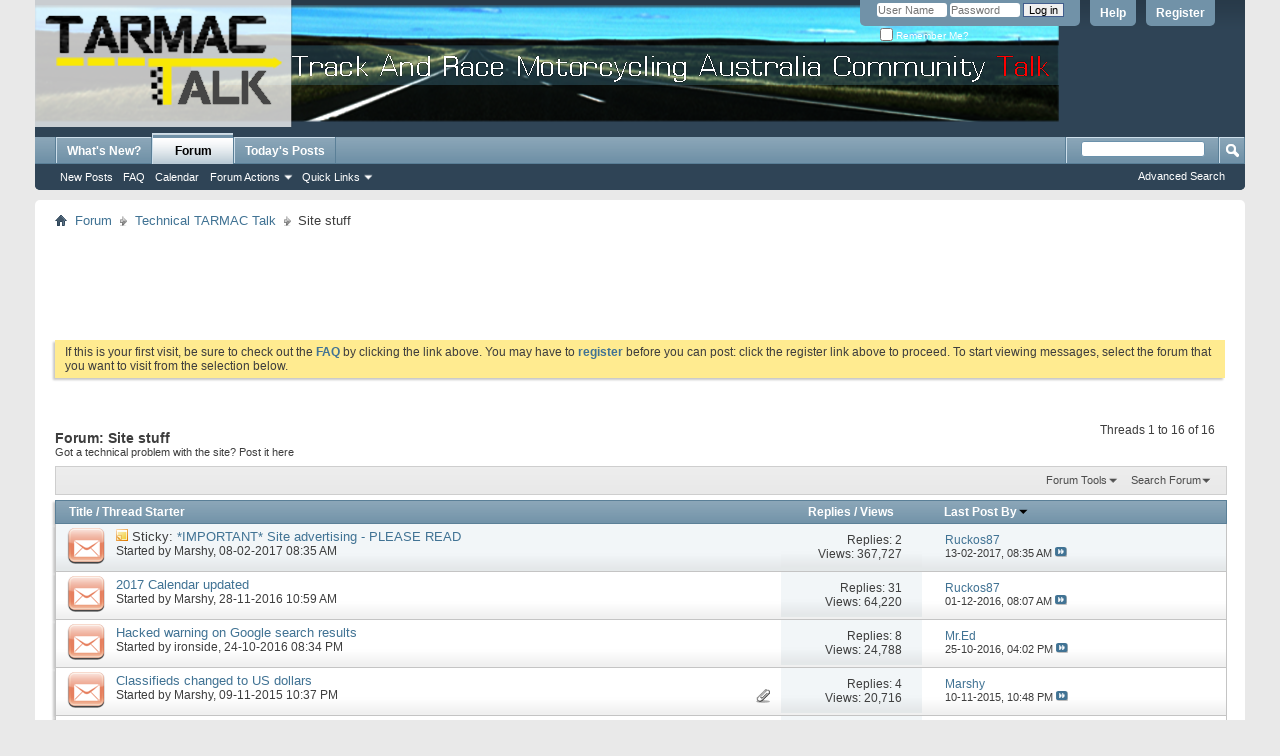

--- FILE ---
content_type: text/html; charset=ISO-8859-1
request_url: https://www.tarmactalk.com/forum/forumdisplay.php?13-Site-stuff&s=2116d5dee7da34b8b4b6a5f7864834a7
body_size: 14973
content:
<!DOCTYPE html PUBLIC "-//W3C//DTD XHTML 1.0 Transitional//EN" "http://www.w3.org/TR/xhtml1/DTD/xhtml1-transitional.dtd">
<html xmlns="http://www.w3.org/1999/xhtml" xmlns:fb="http://www.facebook.com/2008/fbml" dir="ltr" lang="en" id="vbulletin_html" xmlns:og="http://ogp.me/ns#">
<head>
	<meta http-equiv="Content-Type" content="text/html; charset=ISO-8859-1" />
<meta id="e_vb_meta_bburl" name="vb_meta_bburl" content="http://tarmactalk.com/forum" />
<base href="https://www.tarmactalk.com/forum/" /><!--[if IE]></base><![endif]-->
<meta name="generator" content="vBulletin 4.2.5" />
<meta http-equiv="X-UA-Compatible" content="IE=9" />

	<link rel="Shortcut Icon" href="favicon.png" type="image/x-icon" />


		<meta name="keywords" content="Site stuff, track,road,motorcycles,race,racing,racebikes,australia,vbulletin,forum,bbs,discussion,bulletin board" />
		<meta name="description" content="Got a technical problem with the site?  Post it here" />





<script type="text/javascript">
<!--
	if (typeof YAHOO === 'undefined') // Load ALL YUI Local
	{
		document.write('<script type="text/javascript" src="clientscript/yui/yuiloader-dom-event/yuiloader-dom-event.js?v=425"><\/script>');
		document.write('<script type="text/javascript" src="clientscript/yui/connection/connection-min.js?v=425"><\/script>');
		var yuipath = 'clientscript/yui';
		var yuicombopath = '';
		var remoteyui = false;
	}
	else	// Load Rest of YUI remotely (where possible)
	{
		var yuipath = 'clientscript/yui';
		var yuicombopath = '';
		var remoteyui = true;
		if (!yuicombopath)
		{
			document.write('<script type="text/javascript" src="clientscript/yui/connection/connection-min.js?v=425"><\/script>');
		}
	}
	var SESSIONURL = "s=c15289007a529b2ba75dd5d8f1cf5d85&";
	var SECURITYTOKEN = "guest";
	var IMGDIR_MISC = "images/misc";
	var IMGDIR_BUTTON = "images/buttons";
	var vb_disable_ajax = parseInt("0", 10);
	var SIMPLEVERSION = "425";
	var BBURL = "http://tarmactalk.com/forum";
	var LOGGEDIN = 0 > 0 ? true : false;
	var THIS_SCRIPT = "forumdisplay";
	var RELPATH = "forumdisplay.php?13-Site-stuff";
	var PATHS = {
		forum : "",
		cms   : "",
		blog  : ""
	};
	var AJAXBASEURL = "https://www.tarmactalk.com/forum/";
// -->
</script>
<script type="text/javascript" src="http://tarmactalk.com/forum/clientscript/vbulletin-core.js?v=425"></script>





	<link rel="stylesheet" type="text/css" href="css.php?styleid=1&amp;langid=1&amp;d=1475275163&amp;td=ltr&amp;sheet=bbcode.css,editor.css,popupmenu.css,reset-fonts.css,vbulletin.css,vbulletin-chrome.css,vbulletin-formcontrols.css," />

	<!--[if lt IE 8]>
	<link rel="stylesheet" type="text/css" href="css.php?styleid=1&amp;langid=1&amp;d=1475275163&amp;td=ltr&amp;sheet=popupmenu-ie.css,vbulletin-ie.css,vbulletin-chrome-ie.css,vbulletin-formcontrols-ie.css,editor-ie.css" />
	<![endif]-->


	<title>Site stuff</title>
	
	<script type="text/javascript" src="clientscript/vbulletin_read_marker.js?v=425"></script>
	
	
		<link rel="stylesheet" type="text/css" href="css.php?styleid=1&amp;langid=1&amp;d=1475275163&amp;td=ltr&amp;sheet=toolsmenu.css,forumbits.css,forumdisplay.css,threadlist.css,options.css" />
	

	<!--[if lt IE 8]>
	<script type="text/javascript" src="clientscript/vbulletin-threadlist-ie.js?v=425"></script>
		<link rel="stylesheet" type="text/css" href="css.php?styleid=1&amp;langid=1&amp;d=1475275163&amp;td=ltr&amp;sheet=toolsmenu-ie.css,forumbits-ie.css,forumdisplay-ie.css,threadlist-ie.css,options-ie.css" />
	<![endif]-->
	<link rel="stylesheet" type="text/css" href="css.php?styleid=1&amp;langid=1&amp;d=1475275163&amp;td=ltr&amp;sheet=additional.css" />

</head>

<body>

<div class="above_body"> <!-- closing tag is in template navbar -->
<div id="header" class="floatcontainer doc_header">
	<div><a name="top" href="forum.php?s=c15289007a529b2ba75dd5d8f1cf5d85" class="logo-image"><img src="images/misc/tarmac-banner.png" alt="TARMAC Talk - Powered by vBulletin" /></a></div>
	<div id="toplinks" class="toplinks">
		
			<ul class="nouser">
			
				<li><a href="register.php?s=c15289007a529b2ba75dd5d8f1cf5d85" rel="nofollow">Register</a></li>
			
				<li><a rel="help" href="faq.php?s=c15289007a529b2ba75dd5d8f1cf5d85">Help</a></li>
				<li>
			<script type="text/javascript" src="clientscript/vbulletin_md5.js?v=425"></script>
			<form id="navbar_loginform" action="login.php?s=c15289007a529b2ba75dd5d8f1cf5d85&amp;do=login" method="post" onsubmit="md5hash(vb_login_password, vb_login_md5password, vb_login_md5password_utf, 0)">
				<fieldset id="logindetails" class="logindetails">
					<div>
						<div>
					<input type="text" class="textbox default-value" name="vb_login_username" id="navbar_username" size="10" accesskey="u" tabindex="101" value="User Name" />
					<input type="password" class="textbox" tabindex="102" name="vb_login_password" id="navbar_password" size="10" />
					<input type="text" class="textbox default-value" tabindex="102" name="vb_login_password_hint" id="navbar_password_hint" size="10" value="Password" style="display:none;" />
					<input type="submit" class="loginbutton" tabindex="104" value="Log in" title="Enter your username and password in the boxes provided to login, or click the 'register' button to create a profile for yourself." accesskey="s" />
						</div>
					</div>
				</fieldset>
				<div id="remember" class="remember">
					<label for="cb_cookieuser_navbar"><input type="checkbox" name="cookieuser" value="1" id="cb_cookieuser_navbar" class="cb_cookieuser_navbar" accesskey="c" tabindex="103" /> Remember Me?</label>
				</div>

				<input type="hidden" name="s" value="c15289007a529b2ba75dd5d8f1cf5d85" />
				<input type="hidden" name="securitytoken" value="guest" />
				<input type="hidden" name="do" value="login" />
				<input type="hidden" name="vb_login_md5password" />
				<input type="hidden" name="vb_login_md5password_utf" />
			</form>
			<script type="text/javascript">
			YAHOO.util.Dom.setStyle('navbar_password_hint', "display", "inline");
			YAHOO.util.Dom.setStyle('navbar_password', "display", "none");
			vB_XHTML_Ready.subscribe(function()
			{
			//
				YAHOO.util.Event.on('navbar_username', "focus", navbar_username_focus);
				YAHOO.util.Event.on('navbar_username', "blur", navbar_username_blur);
				YAHOO.util.Event.on('navbar_password_hint', "focus", navbar_password_hint);
				YAHOO.util.Event.on('navbar_password', "blur", navbar_password);
			});
			
			function navbar_username_focus(e)
			{
			//
				var textbox = YAHOO.util.Event.getTarget(e);
				if (textbox.value == 'User Name')
				{
				//
					textbox.value='';
					textbox.style.color='#000000';
				}
			}

			function navbar_username_blur(e)
			{
			//
				var textbox = YAHOO.util.Event.getTarget(e);
				if (textbox.value == '')
				{
				//
					textbox.value='User Name';
					textbox.style.color='#777777';
				}
			}
			
			function navbar_password_hint(e)
			{
			//
				var textbox = YAHOO.util.Event.getTarget(e);
				
				YAHOO.util.Dom.setStyle('navbar_password_hint', "display", "none");
				YAHOO.util.Dom.setStyle('navbar_password', "display", "inline");
				YAHOO.util.Dom.get('navbar_password').focus();
			}

			function navbar_password(e)
			{
			//
				var textbox = YAHOO.util.Event.getTarget(e);
				
				if (textbox.value == '')
				{
					YAHOO.util.Dom.setStyle('navbar_password_hint', "display", "inline");
					YAHOO.util.Dom.setStyle('navbar_password', "display", "none");
				}
			}
			</script>
				</li>
				
					
				
			</ul>
		
	</div>
	<div class="ad_global_header">
		
		
	</div>
	<hr />
</div>

<div id="navbar" class="navbar">
	<ul id="navtabs" class="navtabs floatcontainer">
		
		
	
		<li  id="vbtab_whatsnew">
			<a class="navtab" href="activity.php?s=c15289007a529b2ba75dd5d8f1cf5d85">What's New?</a>
		</li>
		
		

	
		<li class="selected" id="vbtab_forum">
			<a class="navtab" href="forum.php?s=c15289007a529b2ba75dd5d8f1cf5d85">Forum</a>
		</li>
		
		
			<ul class="floatcontainer">
				
					
						
							<li id="vbflink_newposts"><a href="search.php?s=c15289007a529b2ba75dd5d8f1cf5d85&amp;do=getnew&amp;contenttype=vBForum_Post">New Posts</a></li>
						
					
				
					
						
							<li id="vbflink_faq"><a href="faq.php?s=c15289007a529b2ba75dd5d8f1cf5d85">FAQ</a></li>
						
					
				
					
						
							<li id="vbflink_calendar"><a href="calendar.php?s=c15289007a529b2ba75dd5d8f1cf5d85">Calendar</a></li>
						
					
				
					
						<li class="popupmenu" id="vbmenu_actions">
							<a href="javascript://" class="popupctrl">Forum Actions</a>
							<ul class="popupbody popuphover">
								
									<li id="vbalink_mfr"><a href="forumdisplay.php?s=c15289007a529b2ba75dd5d8f1cf5d85&amp;do=markread&amp;markreadhash=guest">Mark Forums Read</a></li>
								
							</ul>
						</li>
					
				
					
						<li class="popupmenu" id="vbmenu_qlinks">
							<a href="javascript://" class="popupctrl">Quick Links</a>
							<ul class="popupbody popuphover">
								
									<li id="vbqlink_posts"><a href="search.php?s=c15289007a529b2ba75dd5d8f1cf5d85&amp;do=getdaily&amp;contenttype=vBForum_Post">Today's Posts</a></li>
								
									<li id="vbqlink_leaders"><a href="showgroups.php?s=c15289007a529b2ba75dd5d8f1cf5d85">View Site Leaders</a></li>
								
							</ul>
						</li>
					
				
			</ul>
		

	
		<li  id="tab_mdg3_935">
			<a class="navtab" href="search.php?s=c15289007a529b2ba75dd5d8f1cf5d85&amp;do=getdaily&contenttype=vBForum_Post">Today's Posts</a>
		</li>
		
		

		
	</ul>
	
		<div id="globalsearch" class="globalsearch">
			<form action="search.php?s=c15289007a529b2ba75dd5d8f1cf5d85&amp;do=process" method="post" id="navbar_search" class="navbar_search">
				
				<input type="hidden" name="securitytoken" value="guest" />
				<input type="hidden" name="do" value="process" />
				<span class="textboxcontainer"><span><input type="text" value="" name="query" class="textbox" tabindex="99"/></span></span>
				<span class="buttoncontainer"><span><input type="image" class="searchbutton" src="images/buttons/search.png" name="submit" onclick="document.getElementById('navbar_search').submit;" tabindex="100"/></span></span>
			</form>
			<ul class="navbar_advanced_search">
				<li><a href="search.php?s=c15289007a529b2ba75dd5d8f1cf5d85" accesskey="4">Advanced Search</a></li>
				
			</ul>
		</div>
	
</div>
</div><!-- closing div for above_body -->

<div class="body_wrapper">
<div id="breadcrumb" class="breadcrumb">
	<ul class="floatcontainer">
		<li class="navbithome"><a href="index.php?s=c15289007a529b2ba75dd5d8f1cf5d85" accesskey="1"><img src="images/misc/navbit-home.png" alt="Home" /></a></li>
		
	<li class="navbit"><a href="forum.php?s=c15289007a529b2ba75dd5d8f1cf5d85">Forum</a></li>

	<li class="navbit"><a href="forumdisplay.php?11-Technical-TARMAC-Talk&amp;s=c15289007a529b2ba75dd5d8f1cf5d85">Technical TARMAC Talk</a></li>

		
	<li class="navbit lastnavbit"><span>Site stuff</span></li>

	</ul>
	<hr />
</div>


<div style="width:728px; margin:0 auto; padding-bottom:1em">
<script type="text/javascript"><!--
google_ad_client = "ca-pub-9646639261122578";
google_ad_host = "ca-host-pub-2606800903002383";
google_ad_width = 728;
google_ad_height = 90;
google_ad_format = "728x90_as";
google_ad_type = "text_image";
google_ad_channel = "";
google_color_border = "";
google_color_bg = "";
google_color_link = "";
google_color_text = "";
google_color_url = "";
google_ui_features = "rc:6";
//-->
</script>
<script type="text/javascript"
  src="//pagead2.googlesyndication.com/pagead/show_ads.js">
</script>
</div>




	<form action="profile.php?do=dismissnotice" method="post" id="notices" class="notices">
		<input type="hidden" name="do" value="dismissnotice" />
		<input type="hidden" name="s" value="s=c15289007a529b2ba75dd5d8f1cf5d85&amp;" />
		<input type="hidden" name="securitytoken" value="guest" />
		<input type="hidden" id="dismiss_notice_hidden" name="dismiss_noticeid" value="" />
		<input type="hidden" name="url" value="" />
		<ol>
			<li class="restore" id="navbar_notice_1">
	
	If this is your first visit, be sure to
		check out the <a href="faq.php?s=c15289007a529b2ba75dd5d8f1cf5d85" target="_blank"><b>FAQ</b></a> by clicking the
		link above. You may have to <a href="register.php?s=c15289007a529b2ba75dd5d8f1cf5d85" target="_blank"><b>register</b></a>
		before you can post: click the register link above to proceed. To start viewing messages,
		select the forum that you want to visit from the selection below.
</li>
		</ol>
	</form>





<div id="above_threadlist" class="above_threadlist">

	
	<div class="threadpagenav">
		
		<div id="threadpagestats" class="threadpagestats">Threads 1 to 16 of 16</div>
	</div>
	
</div>
<div id="pagetitle" class="pagetitle">
	<h1>Forum: <span class="forumtitle">Site stuff</span></h1>
	<p class="description">Got a technical problem with the site?  Post it here</p>
</div>

	
	<div id="above_threadlist_controls" class="above_threadlist_controls toolsmenu">
		<div>
		<ul class="popupgroup forumdisplaypopups" id="forumdisplaypopups">
			<li class="popupmenu nohovermenu" id="forumtools">
				<h6><a href="javascript://" class="popupctrl" rel="nofollow">Forum Tools</a></h6>
				<ul class="popupbody popuphover">
					
						<li>
							<a href="forumdisplay.php?s=c15289007a529b2ba75dd5d8f1cf5d85&amp;do=markread&amp;f=13&amp;markreadhash=guest" rel="nofollow" onclick="return mark_forum_and_threads_read(13);">
								Mark This Forum Read
							</a>
						</li>
						
					<li><a href="forumdisplay.php?11-Technical-TARMAC-Talk&amp;s=c15289007a529b2ba75dd5d8f1cf5d85" rel="nofollow">View Parent Forum</a></li>
				</ul>
			</li>
                        
			<li class="popupmenu nohovermenu forumsearch menusearch" id="forumsearch">
				<h6><a href="javascript://" class="popupctrl">Search Forum</a></h6>
				<form action="search.php?do=process" method="get">
				<ul class="popupbody popuphover">
					<li>
						<input type="text" class="searchbox" name="q" value="Search..." />
						<input type="submit" class="button" value="Search" />
					</li>
					<li class="formsubmit" id="popupsearch">
						<div class="submitoptions">
							<label><input type="radio" name="showposts" value="0" checked="checked" /> Show Threads</label>
							<label><input type="radio" name="showposts" value="1" /> Show Posts</label>
						</div>
						<div class="advancedsearchlink"><a href="search.php?s=c15289007a529b2ba75dd5d8f1cf5d85&amp;search_type=1&amp;contenttype=vBForum_Post&amp;forumchoice[]=13" rel="nofollow">Advanced Search</a></div>

					</li>
				</ul>
				<input type="hidden" name="s" value="c15289007a529b2ba75dd5d8f1cf5d85" />
				<input type="hidden" name="securitytoken" value="guest" />
				<input type="hidden" name="do" value="process" />
				<input type="hidden" name="contenttype" value="vBForum_Post" />
				<input type="hidden" name="forumchoice[]" value="13" />
				<input type="hidden" name="childforums" value="1" />
				<input type="hidden" name="exactname" value="1" />
				</form>
			</li>
			



		</ul>
			
		</div>
	</div>
	






<div id="threadlist" class="threadlist">
	<form id="thread_inlinemod_form" action="inlinemod.php?forumid=13" method="post">
		<h2 class="hidden">Threads in This Forum</h2>

		<div>
			<div class="threadlisthead table">
				<div>
				<span class="threadinfo">
					<span class="threadtitle">
						<a href="forumdisplay.php?13-Site-stuff&amp;s=c15289007a529b2ba75dd5d8f1cf5d85&amp;sort=title&amp;order=asc" rel="nofollow">Title</a> /
						<a href="forumdisplay.php?13-Site-stuff&amp;s=c15289007a529b2ba75dd5d8f1cf5d85&amp;sort=postusername&amp;order=asc" rel="nofollow">Thread Starter</a>
					</span>
				</span>
				

					<span class="threadstats td"><a href="forumdisplay.php?13-Site-stuff&amp;s=c15289007a529b2ba75dd5d8f1cf5d85&amp;sort=replycount&amp;order=desc" rel="nofollow">Replies</a> / <a href="forumdisplay.php?13-Site-stuff&amp;s=c15289007a529b2ba75dd5d8f1cf5d85&amp;sort=views&amp;order=desc" rel="nofollow">Views</a></span>
					<span class="threadlastpost td"><a href="forumdisplay.php?13-Site-stuff&amp;s=c15289007a529b2ba75dd5d8f1cf5d85&amp;sort=lastpost&amp;order=asc" rel="nofollow">Last Post By<img class="sortarrow" src="images/buttons/sortarrow-asc.png" alt="Reverse Sort Order" border="0" /></a></span>
					
				
				</div>
			</div>

			
				<ol id="stickies" class="stickies">
					<li class="threadbit hot" id="thread_1557">
	<div class="rating0 sticky">
		<div class="threadinfo" title="Hi all, 
 
TT admin are reinstating google ads on the site, as ad revenue puts a dent in the (not insignificant) costs of hosting the forum. ...">
			<!--  status icon block -->
			<a class="threadstatus" rel="vB::AJAX" ></a>

			<!-- title / author block -->
			<div class="inner">
				<h3 class="threadtitle">
                    	

                    

					
					 	<img src="images/misc/sticky.gif" alt="Sticky Thread" />
					
                                        
 					
						<span id="thread_prefix_1557" class="prefix understate">
							
							Sticky: 
							
							
						</span>
					
                	<a class="title" href="showthread.php?1557-*IMPORTANT*-Site-advertising-PLEASE-READ&amp;s=c15289007a529b2ba75dd5d8f1cf5d85" id="thread_title_1557">*IMPORTANT* Site advertising - PLEASE READ</a>
				</h3>

				<div class="threadmeta">				
					<div class="author">
												
						
							<span class="label">Started by&nbsp;<a href="member.php?1-Marshy&amp;s=c15289007a529b2ba75dd5d8f1cf5d85" class="username understate" title="Started by Marshy on 08-02-2017 08:35 AM">Marshy</a>,&nbsp;08-02-2017&nbsp;08:35 AM</span>
						
						
						
						<!-- iconinfo -->
						<div class="threaddetails td">
							<div class="threaddetailicons">
								
								
								
								
								
								
							</div>
						</div>
					</div>
					
				</div>

			</div>
		</div>
		
		<!-- threadstats -->
		
		<ul class="threadstats td alt" title="">
			
				<li>Replies:
					
						2
					
				</li>
				<li>Views: 367,727</li>
			
			<li class="hidden">Rating0 / 5</li>
		</ul>
							
		<!-- lastpost -->
		<dl class="threadlastpost td">
		
			<dt class="lastpostby hidden">Last Post By</dt>
			<dd><div class="popupmenu memberaction">
	<a class="username offline popupctrl" href="member.php?339-Ruckos87&amp;s=c15289007a529b2ba75dd5d8f1cf5d85" title="Ruckos87 is offline"><strong>Ruckos87</strong></a>
	<ul class="popupbody popuphover memberaction_body">
		<li class="left">
			<a href="member.php?339-Ruckos87&amp;s=c15289007a529b2ba75dd5d8f1cf5d85" class="siteicon_profile">
				View Profile
			</a>
		</li>
		
		<li class="right">
			<a href="search.php?s=c15289007a529b2ba75dd5d8f1cf5d85&amp;do=finduser&amp;userid=339&amp;contenttype=vBForum_Post&amp;showposts=1" class="siteicon_forum" rel="nofollow">
				View Forum Posts
			</a>
		</li>
		
		
		<li class="left">
			<a href="private.php?s=c15289007a529b2ba75dd5d8f1cf5d85&amp;do=newpm&amp;u=339" class="siteicon_message" rel="nofollow">
				Private Message
			</a>
		</li>
		
		
		
		
		
		
		
		<li class="right">
			<a href="https://www.tarmactalk.com/forum/list.php?author/339-Ruckos87&amp;s=c15289007a529b2ba75dd5d8f1cf5d85" class="siteicon_article" rel="nofollow">
				View Articles
			</a>
		</li>
		

		

		
		
	</ul>
</div></dd>
			<dd>13-02-2017, <span class="time">08:35 AM</span>
			<a href="showthread.php?1557-*IMPORTANT*-Site-advertising-PLEASE-READ&amp;s=c15289007a529b2ba75dd5d8f1cf5d85&amp;p=30310#post30310" class="lastpostdate understate" title="Go to last post"><img src="images/buttons/lastpost-right.png" alt="Go to last post" /></a>
			</dd>
		
		</dl>

		
		
		
		
	</div>
</li>
				</ol>
			
			
				<ol id="threads" class="threads">
					<li class="threadbit hot" id="thread_1526">
	<div class="rating0 nonsticky">
		<div class="threadinfo" title="Hi all, the 2017 calendar has been updated (as much as possible so far, with known dates). If you see anything missing, please feel free to add it...">
			<!--  status icon block -->
			<a class="threadstatus" rel="vB::AJAX" ></a>

			<!-- title / author block -->
			<div class="inner">
				<h3 class="threadtitle">
                    	

                    

					
                                        
 					
                	<a class="title" href="showthread.php?1526-2017-Calendar-updated&amp;s=c15289007a529b2ba75dd5d8f1cf5d85" id="thread_title_1526">2017 Calendar updated</a>
				</h3>

				<div class="threadmeta">				
					<div class="author">
												
						
							<span class="label">Started by&nbsp;<a href="member.php?1-Marshy&amp;s=c15289007a529b2ba75dd5d8f1cf5d85" class="username understate" title="Started by Marshy on 28-11-2016 10:59 AM">Marshy</a>,&nbsp;28-11-2016&nbsp;10:59 AM</span>
						
						
						
						<!-- iconinfo -->
						<div class="threaddetails td">
							<div class="threaddetailicons">
								
								
								
								
								
								
							</div>
						</div>
					</div>
					
				</div>

			</div>
		</div>
		
		<!-- threadstats -->
		
		<ul class="threadstats td alt" title="">
			
				<li>Replies:
					
						31
					
				</li>
				<li>Views: 64,220</li>
			
			<li class="hidden">Rating0 / 5</li>
		</ul>
							
		<!-- lastpost -->
		<dl class="threadlastpost td">
		
			<dt class="lastpostby hidden">Last Post By</dt>
			<dd><div class="popupmenu memberaction">
	<a class="username offline popupctrl" href="member.php?339-Ruckos87&amp;s=c15289007a529b2ba75dd5d8f1cf5d85" title="Ruckos87 is offline"><strong>Ruckos87</strong></a>
	<ul class="popupbody popuphover memberaction_body">
		<li class="left">
			<a href="member.php?339-Ruckos87&amp;s=c15289007a529b2ba75dd5d8f1cf5d85" class="siteicon_profile">
				View Profile
			</a>
		</li>
		
		<li class="right">
			<a href="search.php?s=c15289007a529b2ba75dd5d8f1cf5d85&amp;do=finduser&amp;userid=339&amp;contenttype=vBForum_Post&amp;showposts=1" class="siteicon_forum" rel="nofollow">
				View Forum Posts
			</a>
		</li>
		
		
		<li class="left">
			<a href="private.php?s=c15289007a529b2ba75dd5d8f1cf5d85&amp;do=newpm&amp;u=339" class="siteicon_message" rel="nofollow">
				Private Message
			</a>
		</li>
		
		
		
		
		
		
		
		<li class="right">
			<a href="https://www.tarmactalk.com/forum/list.php?author/339-Ruckos87&amp;s=c15289007a529b2ba75dd5d8f1cf5d85" class="siteicon_article" rel="nofollow">
				View Articles
			</a>
		</li>
		

		

		
		
	</ul>
</div></dd>
			<dd>01-12-2016, <span class="time">08:07 AM</span>
			<a href="showthread.php?1526-2017-Calendar-updated&amp;s=c15289007a529b2ba75dd5d8f1cf5d85&amp;p=29756#post29756" class="lastpostdate understate" title="Go to last post"><img src="images/buttons/lastpost-right.png" alt="Go to last post" /></a>
			</dd>
		
		</dl>

		
		
		
		
	</div>
</li><li class="threadbit hot" id="thread_1511">
	<div class="rating0 nonsticky">
		<div class="threadinfo" title="Are you aware that searching for Tarmac Talk on Google displays a &quot;this site may be hacked&quot; warning? 
...">
			<!--  status icon block -->
			<a class="threadstatus" rel="vB::AJAX" ></a>

			<!-- title / author block -->
			<div class="inner">
				<h3 class="threadtitle">
                    	

                    

					
                                        
 					
                	<a class="title" href="showthread.php?1511-Hacked-warning-on-Google-search-results&amp;s=c15289007a529b2ba75dd5d8f1cf5d85" id="thread_title_1511">Hacked warning on Google search results</a>
				</h3>

				<div class="threadmeta">				
					<div class="author">
												
						
							<span class="label">Started by&nbsp;<a href="member.php?361-ironside&amp;s=c15289007a529b2ba75dd5d8f1cf5d85" class="username understate" title="Started by ironside on 24-10-2016 08:34 PM">ironside</a>,&nbsp;24-10-2016&nbsp;08:34 PM</span>
						
						
						
						<!-- iconinfo -->
						<div class="threaddetails td">
							<div class="threaddetailicons">
								
								
								
								
								
								
							</div>
						</div>
					</div>
					
				</div>

			</div>
		</div>
		
		<!-- threadstats -->
		
		<ul class="threadstats td alt" title="">
			
				<li>Replies:
					
						8
					
				</li>
				<li>Views: 24,788</li>
			
			<li class="hidden">Rating0 / 5</li>
		</ul>
							
		<!-- lastpost -->
		<dl class="threadlastpost td">
		
			<dt class="lastpostby hidden">Last Post By</dt>
			<dd><div class="popupmenu memberaction">
	<a class="username offline popupctrl" href="member.php?71-Mr-Ed&amp;s=c15289007a529b2ba75dd5d8f1cf5d85" title="Mr.Ed is offline"><strong>Mr.Ed</strong></a>
	<ul class="popupbody popuphover memberaction_body">
		<li class="left">
			<a href="member.php?71-Mr-Ed&amp;s=c15289007a529b2ba75dd5d8f1cf5d85" class="siteicon_profile">
				View Profile
			</a>
		</li>
		
		<li class="right">
			<a href="search.php?s=c15289007a529b2ba75dd5d8f1cf5d85&amp;do=finduser&amp;userid=71&amp;contenttype=vBForum_Post&amp;showposts=1" class="siteicon_forum" rel="nofollow">
				View Forum Posts
			</a>
		</li>
		
		
		<li class="left">
			<a href="private.php?s=c15289007a529b2ba75dd5d8f1cf5d85&amp;do=newpm&amp;u=71" class="siteicon_message" rel="nofollow">
				Private Message
			</a>
		</li>
		
		
		
		
		
		
		
		<li class="right">
			<a href="https://www.tarmactalk.com/forum/list.php?author/71-Mr-Ed&amp;s=c15289007a529b2ba75dd5d8f1cf5d85" class="siteicon_article" rel="nofollow">
				View Articles
			</a>
		</li>
		

		

		
		
	</ul>
</div></dd>
			<dd>25-10-2016, <span class="time">04:02 PM</span>
			<a href="showthread.php?1511-Hacked-warning-on-Google-search-results&amp;s=c15289007a529b2ba75dd5d8f1cf5d85&amp;p=29335#post29335" class="lastpostdate understate" title="Go to last post"><img src="images/buttons/lastpost-right.png" alt="Go to last post" /></a>
			</dd>
		
		</dl>

		
		
		
		
	</div>
</li><li class="threadbit hot attachments" id="thread_1221">
	<div class="rating0 nonsticky">
		<div class="threadinfo" title="Panjo (the for sale/classifieds plug-in on this site) has dropped support for A$.  In reality, this means nothing to us, as (I don't think) anyone...">
			<!--  status icon block -->
			<a class="threadstatus" rel="vB::AJAX" ></a>

			<!-- title / author block -->
			<div class="inner">
				<h3 class="threadtitle">
                    	

                    

					
                                        
 					
                	<a class="title" href="showthread.php?1221-Classifieds-changed-to-US-dollars&amp;s=c15289007a529b2ba75dd5d8f1cf5d85" id="thread_title_1221">Classifieds changed to US dollars</a>
				</h3>

				<div class="threadmeta">				
					<div class="author">
												
						
							<span class="label">Started by&nbsp;<a href="member.php?1-Marshy&amp;s=c15289007a529b2ba75dd5d8f1cf5d85" class="username understate" title="Started by Marshy on 09-11-2015 10:37 PM">Marshy</a>,&nbsp;09-11-2015&nbsp;10:37 PM</span>
						
						
						
						<!-- iconinfo -->
						<div class="threaddetails td">
							<div class="threaddetailicons">
								
								
								
								
								
									<a href="javascript://" onclick="attachments(1221); return false"> <img src="images/misc/paperclip.png" border="0" alt="1 Attachment(s)" /></a>
								
								
							</div>
						</div>
					</div>
					
				</div>

			</div>
		</div>
		
		<!-- threadstats -->
		
		<ul class="threadstats td alt" title="">
			
				<li>Replies:
					
						4
					
				</li>
				<li>Views: 20,716</li>
			
			<li class="hidden">Rating0 / 5</li>
		</ul>
							
		<!-- lastpost -->
		<dl class="threadlastpost td">
		
			<dt class="lastpostby hidden">Last Post By</dt>
			<dd><div class="popupmenu memberaction">
	<a class="username offline popupctrl" href="member.php?1-Marshy&amp;s=c15289007a529b2ba75dd5d8f1cf5d85" title="Marshy is offline"><strong>Marshy</strong></a>
	<ul class="popupbody popuphover memberaction_body">
		<li class="left">
			<a href="member.php?1-Marshy&amp;s=c15289007a529b2ba75dd5d8f1cf5d85" class="siteicon_profile">
				View Profile
			</a>
		</li>
		
		<li class="right">
			<a href="search.php?s=c15289007a529b2ba75dd5d8f1cf5d85&amp;do=finduser&amp;userid=1&amp;contenttype=vBForum_Post&amp;showposts=1" class="siteicon_forum" rel="nofollow">
				View Forum Posts
			</a>
		</li>
		
		
		<li class="left">
			<a href="private.php?s=c15289007a529b2ba75dd5d8f1cf5d85&amp;do=newpm&amp;u=1" class="siteicon_message" rel="nofollow">
				Private Message
			</a>
		</li>
		
		
		
		
		
		<li class="left">
			<a href="http://superbikesource.com.au" class="siteicon_homepage">
				Visit Homepage
			</a>
		</li>
		
		
		
		<li class="right">
			<a href="https://www.tarmactalk.com/forum/list.php?author/1-Marshy&amp;s=c15289007a529b2ba75dd5d8f1cf5d85" class="siteicon_article" rel="nofollow">
				View Articles
			</a>
		</li>
		

		

		
		
	</ul>
</div></dd>
			<dd>10-11-2015, <span class="time">10:48 PM</span>
			<a href="showthread.php?1221-Classifieds-changed-to-US-dollars&amp;s=c15289007a529b2ba75dd5d8f1cf5d85&amp;p=22802#post22802" class="lastpostdate understate" title="Go to last post"><img src="images/buttons/lastpost-right.png" alt="Go to last post" /></a>
			</dd>
		
		</dl>

		
		
		
		
	</div>
</li><li class="threadbit hot" id="thread_1187">
	<div class="rating0 nonsticky">
		<div class="threadinfo" title="Hey all  
Apologies for double ad in for sale section,was trying to edit origional.:confused: 
Zx10r fairings.">
			<!--  status icon block -->
			<a class="threadstatus" rel="vB::AJAX" ></a>

			<!-- title / author block -->
			<div class="inner">
				<h3 class="threadtitle">
                    	

                    

					
                                        
 					
                	<a class="title" href="showthread.php?1187-Deleting-posts&amp;s=c15289007a529b2ba75dd5d8f1cf5d85" id="thread_title_1187">Deleting posts</a>
				</h3>

				<div class="threadmeta">				
					<div class="author">
												
						
							<span class="label">Started by&nbsp;<a href="member.php?286-nigelnobody&amp;s=c15289007a529b2ba75dd5d8f1cf5d85" class="username understate" title="Started by nigelnobody on 29-09-2015 12:11 PM">nigelnobody</a>,&nbsp;29-09-2015&nbsp;12:11 PM</span>
						
						
						
						<!-- iconinfo -->
						<div class="threaddetails td">
							<div class="threaddetailicons">
								
								
								
								
								
								
							</div>
						</div>
					</div>
					
				</div>

			</div>
		</div>
		
		<!-- threadstats -->
		
		<ul class="threadstats td alt" title="">
			
				<li>Replies:
					
						2
					
				</li>
				<li>Views: 45,933</li>
			
			<li class="hidden">Rating0 / 5</li>
		</ul>
							
		<!-- lastpost -->
		<dl class="threadlastpost td">
		
			<dt class="lastpostby hidden">Last Post By</dt>
			<dd><div class="popupmenu memberaction">
	<a class="username offline popupctrl" href="member.php?1-Marshy&amp;s=c15289007a529b2ba75dd5d8f1cf5d85" title="Marshy is offline"><strong>Marshy</strong></a>
	<ul class="popupbody popuphover memberaction_body">
		<li class="left">
			<a href="member.php?1-Marshy&amp;s=c15289007a529b2ba75dd5d8f1cf5d85" class="siteicon_profile">
				View Profile
			</a>
		</li>
		
		<li class="right">
			<a href="search.php?s=c15289007a529b2ba75dd5d8f1cf5d85&amp;do=finduser&amp;userid=1&amp;contenttype=vBForum_Post&amp;showposts=1" class="siteicon_forum" rel="nofollow">
				View Forum Posts
			</a>
		</li>
		
		
		<li class="left">
			<a href="private.php?s=c15289007a529b2ba75dd5d8f1cf5d85&amp;do=newpm&amp;u=1" class="siteicon_message" rel="nofollow">
				Private Message
			</a>
		</li>
		
		
		
		
		
		<li class="left">
			<a href="http://superbikesource.com.au" class="siteicon_homepage">
				Visit Homepage
			</a>
		</li>
		
		
		
		<li class="right">
			<a href="https://www.tarmactalk.com/forum/list.php?author/1-Marshy&amp;s=c15289007a529b2ba75dd5d8f1cf5d85" class="siteicon_article" rel="nofollow">
				View Articles
			</a>
		</li>
		

		

		
		
	</ul>
</div></dd>
			<dd>29-09-2015, <span class="time">12:49 PM</span>
			<a href="showthread.php?1187-Deleting-posts&amp;s=c15289007a529b2ba75dd5d8f1cf5d85&amp;p=22023#post22023" class="lastpostdate understate" title="Go to last post"><img src="images/buttons/lastpost-right.png" alt="Go to last post" /></a>
			</dd>
		
		</dl>

		
		
		
		
	</div>
</li><li class="threadbit hot" id="thread_1109">
	<div class="rating0 nonsticky">
		<div class="threadinfo" title="Just done a version update of the vBulletin software.  If you spot any issues (eg uploading of images), please let me know asap :thumb:">
			<!--  status icon block -->
			<a class="threadstatus" rel="vB::AJAX" ></a>

			<!-- title / author block -->
			<div class="inner">
				<h3 class="threadtitle">
                    	

                    

					
                                        
 					
                	<a class="title" href="showthread.php?1109-Software-upgraded&amp;s=c15289007a529b2ba75dd5d8f1cf5d85" id="thread_title_1109">Software upgraded</a>
				</h3>

				<div class="threadmeta">				
					<div class="author">
												
						
							<span class="label">Started by&nbsp;<a href="member.php?1-Marshy&amp;s=c15289007a529b2ba75dd5d8f1cf5d85" class="username understate" title="Started by Marshy on 02-07-2015 11:58 AM">Marshy</a>,&nbsp;02-07-2015&nbsp;11:58 AM</span>
						
						
						
						<!-- iconinfo -->
						<div class="threaddetails td">
							<div class="threaddetailicons">
								
								
								
								
								
								
							</div>
						</div>
					</div>
					
				</div>

			</div>
		</div>
		
		<!-- threadstats -->
		
		<ul class="threadstats td alt" title="">
			
				<li>Replies:
					
						0
					
				</li>
				<li>Views: 16,275</li>
			
			<li class="hidden">Rating0 / 5</li>
		</ul>
							
		<!-- lastpost -->
		<dl class="threadlastpost td">
		
			<dt class="lastpostby hidden">Last Post By</dt>
			<dd><div class="popupmenu memberaction">
	<a class="username offline popupctrl" href="member.php?1-Marshy&amp;s=c15289007a529b2ba75dd5d8f1cf5d85" title="Marshy is offline"><strong>Marshy</strong></a>
	<ul class="popupbody popuphover memberaction_body">
		<li class="left">
			<a href="member.php?1-Marshy&amp;s=c15289007a529b2ba75dd5d8f1cf5d85" class="siteicon_profile">
				View Profile
			</a>
		</li>
		
		<li class="right">
			<a href="search.php?s=c15289007a529b2ba75dd5d8f1cf5d85&amp;do=finduser&amp;userid=1&amp;contenttype=vBForum_Post&amp;showposts=1" class="siteicon_forum" rel="nofollow">
				View Forum Posts
			</a>
		</li>
		
		
		<li class="left">
			<a href="private.php?s=c15289007a529b2ba75dd5d8f1cf5d85&amp;do=newpm&amp;u=1" class="siteicon_message" rel="nofollow">
				Private Message
			</a>
		</li>
		
		
		
		
		
		<li class="left">
			<a href="http://superbikesource.com.au" class="siteicon_homepage">
				Visit Homepage
			</a>
		</li>
		
		
		
		<li class="right">
			<a href="https://www.tarmactalk.com/forum/list.php?author/1-Marshy&amp;s=c15289007a529b2ba75dd5d8f1cf5d85" class="siteicon_article" rel="nofollow">
				View Articles
			</a>
		</li>
		

		

		
		
	</ul>
</div></dd>
			<dd>02-07-2015, <span class="time">11:58 AM</span>
			<a href="showthread.php?1109-Software-upgraded&amp;s=c15289007a529b2ba75dd5d8f1cf5d85&amp;p=20635#post20635" class="lastpostdate understate" title="Go to last post"><img src="images/buttons/lastpost-right.png" alt="Go to last post" /></a>
			</dd>
		
		</dl>

		
		
		
		
	</div>
</li><li class="threadbit hot attachments" id="thread_1076">
	<div class="rating5 nonsticky">
		<div class="threadinfo" title="TARMAC Talk - What are we about? 
 
Thereâ€™s been some negativity on the site lately, and it seems people have become reluctant to post bike stuff...">
			<!--  status icon block -->
			<a class="threadstatus" rel="vB::AJAX" ></a>

			<!-- title / author block -->
			<div class="inner">
				<h3 class="threadtitle">
                    	

                    

					
                                        
 					
                	<a class="title" href="showthread.php?1076-An-important-announcement&amp;s=c15289007a529b2ba75dd5d8f1cf5d85" id="thread_title_1076">An important announcement</a>
				</h3>

				<div class="threadmeta">				
					<div class="author">
												
						
							<span class="label">Started by&nbsp;<a href="member.php?1-Marshy&amp;s=c15289007a529b2ba75dd5d8f1cf5d85" class="username understate" title="Started by Marshy on 20-05-2015 06:07 PM">Marshy</a>,&nbsp;20-05-2015&nbsp;06:07 PM</span>
						
						
						
						<!-- iconinfo -->
						<div class="threaddetails td">
							<div class="threaddetailicons">
								
								
								
								
								
									<a href="javascript://" onclick="attachments(1076); return false"> <img src="images/misc/paperclip.png" border="0" alt="1 Attachment(s)" /></a>
								
								
							</div>
						</div>
					</div>
					
				</div>

			</div>
		</div>
		
		<!-- threadstats -->
		
		<ul class="threadstats td alt" title="">
			
				<li>Replies:
					
						19
					
				</li>
				<li>Views: 42,964</li>
			
			<li class="hidden">Rating5 / 5</li>
		</ul>
							
		<!-- lastpost -->
		<dl class="threadlastpost td">
		
			<dt class="lastpostby hidden">Last Post By</dt>
			<dd><div class="popupmenu memberaction">
	<a class="username offline popupctrl" href="member.php?160-Leezx10r&amp;s=c15289007a529b2ba75dd5d8f1cf5d85" title="Leezx10r is offline"><strong>Leezx10r</strong></a>
	<ul class="popupbody popuphover memberaction_body">
		<li class="left">
			<a href="member.php?160-Leezx10r&amp;s=c15289007a529b2ba75dd5d8f1cf5d85" class="siteicon_profile">
				View Profile
			</a>
		</li>
		
		<li class="right">
			<a href="search.php?s=c15289007a529b2ba75dd5d8f1cf5d85&amp;do=finduser&amp;userid=160&amp;contenttype=vBForum_Post&amp;showposts=1" class="siteicon_forum" rel="nofollow">
				View Forum Posts
			</a>
		</li>
		
		
		<li class="left">
			<a href="private.php?s=c15289007a529b2ba75dd5d8f1cf5d85&amp;do=newpm&amp;u=160" class="siteicon_message" rel="nofollow">
				Private Message
			</a>
		</li>
		
		
		
		
		
		
		
		<li class="right">
			<a href="https://www.tarmactalk.com/forum/list.php?author/160-Leezx10r&amp;s=c15289007a529b2ba75dd5d8f1cf5d85" class="siteicon_article" rel="nofollow">
				View Articles
			</a>
		</li>
		

		

		
		
	</ul>
</div></dd>
			<dd>22-05-2015, <span class="time">12:52 PM</span>
			<a href="showthread.php?1076-An-important-announcement&amp;s=c15289007a529b2ba75dd5d8f1cf5d85&amp;p=19867#post19867" class="lastpostdate understate" title="Go to last post"><img src="images/buttons/lastpost-right.png" alt="Go to last post" /></a>
			</dd>
		
		</dl>

		
		
		
		
	</div>
</li><li class="threadbit hot" id="thread_1075">
	<div class="rating0 nonsticky">
		<div class="threadinfo" title="Many of you will know this already, some may not but here's the inside scoop on TT pics: 
 
Avatars: 
The pic next to your comments is an Avatar....">
			<!--  status icon block -->
			<a class="threadstatus" rel="vB::AJAX" ></a>

			<!-- title / author block -->
			<div class="inner">
				<h3 class="threadtitle">
                    	

                    

					
                                        
 					
                	<a class="title" href="showthread.php?1075-How-To-Upload-Avatars-amp-Pictures&amp;s=c15289007a529b2ba75dd5d8f1cf5d85" id="thread_title_1075">How To Upload Avatars &amp; Pictures</a>
				</h3>

				<div class="threadmeta">				
					<div class="author">
												
						
							<span class="label">Started by&nbsp;<a href="member.php?63-Turbo&amp;s=c15289007a529b2ba75dd5d8f1cf5d85" class="username understate" title="Started by Turbo on 18-05-2015 10:13 PM">Turbo</a>,&nbsp;18-05-2015&nbsp;10:13 PM</span>
						
						
						
						<!-- iconinfo -->
						<div class="threaddetails td">
							<div class="threaddetailicons">
								
								
								
								
								
								
							</div>
						</div>
					</div>
					
				</div>

			</div>
		</div>
		
		<!-- threadstats -->
		
		<ul class="threadstats td alt" title="">
			
				<li>Replies:
					
						4
					
				</li>
				<li>Views: 19,911</li>
			
			<li class="hidden">Rating0 / 5</li>
		</ul>
							
		<!-- lastpost -->
		<dl class="threadlastpost td">
		
			<dt class="lastpostby hidden">Last Post By</dt>
			<dd><div class="popupmenu memberaction">
	<a class="username offline popupctrl" href="member.php?63-Turbo&amp;s=c15289007a529b2ba75dd5d8f1cf5d85" title="Turbo is offline"><strong>Turbo</strong></a>
	<ul class="popupbody popuphover memberaction_body">
		<li class="left">
			<a href="member.php?63-Turbo&amp;s=c15289007a529b2ba75dd5d8f1cf5d85" class="siteicon_profile">
				View Profile
			</a>
		</li>
		
		<li class="right">
			<a href="search.php?s=c15289007a529b2ba75dd5d8f1cf5d85&amp;do=finduser&amp;userid=63&amp;contenttype=vBForum_Post&amp;showposts=1" class="siteicon_forum" rel="nofollow">
				View Forum Posts
			</a>
		</li>
		
		
		<li class="left">
			<a href="private.php?s=c15289007a529b2ba75dd5d8f1cf5d85&amp;do=newpm&amp;u=63" class="siteicon_message" rel="nofollow">
				Private Message
			</a>
		</li>
		
		
		
		
		
		
		
		<li class="right">
			<a href="https://www.tarmactalk.com/forum/list.php?author/63-Turbo&amp;s=c15289007a529b2ba75dd5d8f1cf5d85" class="siteicon_article" rel="nofollow">
				View Articles
			</a>
		</li>
		

		

		
		
	</ul>
</div></dd>
			<dd>19-05-2015, <span class="time">09:47 PM</span>
			<a href="showthread.php?1075-How-To-Upload-Avatars-amp-Pictures&amp;s=c15289007a529b2ba75dd5d8f1cf5d85&amp;p=19736#post19736" class="lastpostdate understate" title="Go to last post"><img src="images/buttons/lastpost-right.png" alt="Go to last post" /></a>
			</dd>
		
		</dl>

		
		
		
		
	</div>
</li><li class="threadbit hot" id="thread_963">
	<div class="rating0 nonsticky">
		<div class="threadinfo" title="I've populated this year's calendar with St George, Preston MCC, and BEARS race meets.  Also all the SMP ride days (and which circuit for each day). ...">
			<!--  status icon block -->
			<a class="threadstatus" rel="vB::AJAX" ></a>

			<!-- title / author block -->
			<div class="inner">
				<h3 class="threadtitle">
                    	

                    

					
                                        
 					
                	<a class="title" href="showthread.php?963-2015-Calendar&amp;s=c15289007a529b2ba75dd5d8f1cf5d85" id="thread_title_963">2015 Calendar</a>
				</h3>

				<div class="threadmeta">				
					<div class="author">
												
						
							<span class="label">Started by&nbsp;<a href="member.php?1-Marshy&amp;s=c15289007a529b2ba75dd5d8f1cf5d85" class="username understate" title="Started by Marshy on 10-02-2015 11:50 AM">Marshy</a>,&nbsp;10-02-2015&nbsp;11:50 AM</span>
						
						
						
						<!-- iconinfo -->
						<div class="threaddetails td">
							<div class="threaddetailicons">
								
								
								
								
								
								
							</div>
						</div>
					</div>
					
				</div>

			</div>
		</div>
		
		<!-- threadstats -->
		
		<ul class="threadstats td alt" title="">
			
				<li>Replies:
					
						7
					
				</li>
				<li>Views: 26,099</li>
			
			<li class="hidden">Rating0 / 5</li>
		</ul>
							
		<!-- lastpost -->
		<dl class="threadlastpost td">
		
			<dt class="lastpostby hidden">Last Post By</dt>
			<dd><div class="popupmenu memberaction">
	<a class="username offline popupctrl" href="member.php?1-Marshy&amp;s=c15289007a529b2ba75dd5d8f1cf5d85" title="Marshy is offline"><strong>Marshy</strong></a>
	<ul class="popupbody popuphover memberaction_body">
		<li class="left">
			<a href="member.php?1-Marshy&amp;s=c15289007a529b2ba75dd5d8f1cf5d85" class="siteicon_profile">
				View Profile
			</a>
		</li>
		
		<li class="right">
			<a href="search.php?s=c15289007a529b2ba75dd5d8f1cf5d85&amp;do=finduser&amp;userid=1&amp;contenttype=vBForum_Post&amp;showposts=1" class="siteicon_forum" rel="nofollow">
				View Forum Posts
			</a>
		</li>
		
		
		<li class="left">
			<a href="private.php?s=c15289007a529b2ba75dd5d8f1cf5d85&amp;do=newpm&amp;u=1" class="siteicon_message" rel="nofollow">
				Private Message
			</a>
		</li>
		
		
		
		
		
		<li class="left">
			<a href="http://superbikesource.com.au" class="siteicon_homepage">
				Visit Homepage
			</a>
		</li>
		
		
		
		<li class="right">
			<a href="https://www.tarmactalk.com/forum/list.php?author/1-Marshy&amp;s=c15289007a529b2ba75dd5d8f1cf5d85" class="siteicon_article" rel="nofollow">
				View Articles
			</a>
		</li>
		

		

		
		
	</ul>
</div></dd>
			<dd>15-02-2015, <span class="time">09:12 PM</span>
			<a href="showthread.php?963-2015-Calendar&amp;s=c15289007a529b2ba75dd5d8f1cf5d85&amp;p=17395#post17395" class="lastpostdate understate" title="Go to last post"><img src="images/buttons/lastpost-right.png" alt="Go to last post" /></a>
			</dd>
		
		</dl>

		
		
		
		
	</div>
</li><li class="threadbit hot attachments" id="thread_12">
	<div class="rating5 nonsticky">
		<div class="threadinfo" title="If you have any problems or questions about using the site, please just send me a PM or post in this thread!  :help:">
			<!--  status icon block -->
			<a class="threadstatus" rel="vB::AJAX" ></a>

			<!-- title / author block -->
			<div class="inner">
				<h3 class="threadtitle">
                    	

                    

					
                                        
 					
                	<a class="title" href="showthread.php?12-Any-issues-with-using-the-forum&amp;s=c15289007a529b2ba75dd5d8f1cf5d85" id="thread_title_12">Any issues with using the forum?</a>
				</h3>

				<div class="threadmeta">				
					<div class="author">
												
						
							<span class="label">Started by&nbsp;<a href="member.php?1-Marshy&amp;s=c15289007a529b2ba75dd5d8f1cf5d85" class="username understate" title="Started by Marshy on 15-02-2013 10:38 AM">Marshy</a>,&nbsp;15-02-2013&nbsp;10:38 AM</span>
						
						
						
						<!-- iconinfo -->
						<div class="threaddetails td">
							<div class="threaddetailicons">
								
								
								
								
								
									<a href="javascript://" onclick="attachments(12); return false"> <img src="images/misc/paperclip.png" border="0" alt="1 Attachment(s)" /></a>
								
								
							</div>
						</div>
					</div>
					
				</div>

			</div>
		</div>
		
		<!-- threadstats -->
		
		<ul class="threadstats td alt" title="">
			
				<li>Replies:
					
						40
					
				</li>
				<li>Views: 253,188</li>
			
			<li class="hidden">Rating5 / 5</li>
		</ul>
							
		<!-- lastpost -->
		<dl class="threadlastpost td">
		
			<dt class="lastpostby hidden">Last Post By</dt>
			<dd><div class="popupmenu memberaction">
	<a class="username offline popupctrl" href="member.php?1-Marshy&amp;s=c15289007a529b2ba75dd5d8f1cf5d85" title="Marshy is offline"><strong>Marshy</strong></a>
	<ul class="popupbody popuphover memberaction_body">
		<li class="left">
			<a href="member.php?1-Marshy&amp;s=c15289007a529b2ba75dd5d8f1cf5d85" class="siteicon_profile">
				View Profile
			</a>
		</li>
		
		<li class="right">
			<a href="search.php?s=c15289007a529b2ba75dd5d8f1cf5d85&amp;do=finduser&amp;userid=1&amp;contenttype=vBForum_Post&amp;showposts=1" class="siteicon_forum" rel="nofollow">
				View Forum Posts
			</a>
		</li>
		
		
		<li class="left">
			<a href="private.php?s=c15289007a529b2ba75dd5d8f1cf5d85&amp;do=newpm&amp;u=1" class="siteicon_message" rel="nofollow">
				Private Message
			</a>
		</li>
		
		
		
		
		
		<li class="left">
			<a href="http://superbikesource.com.au" class="siteicon_homepage">
				Visit Homepage
			</a>
		</li>
		
		
		
		<li class="right">
			<a href="https://www.tarmactalk.com/forum/list.php?author/1-Marshy&amp;s=c15289007a529b2ba75dd5d8f1cf5d85" class="siteicon_article" rel="nofollow">
				View Articles
			</a>
		</li>
		

		

		
		
	</ul>
</div></dd>
			<dd>09-12-2014, <span class="time">08:22 AM</span>
			<a href="showthread.php?12-Any-issues-with-using-the-forum&amp;s=c15289007a529b2ba75dd5d8f1cf5d85&amp;p=15221#post15221" class="lastpostdate understate" title="Go to last post"><img src="images/buttons/lastpost-right.png" alt="Go to last post" /></a>
			</dd>
		
		</dl>

		
		
		
		
	</div>
</li><li class="threadbit hot" id="thread_723">
	<div class="rating0 nonsticky">
		<div class="threadinfo" title="I really got to ask.. 
 
what is with the google bar??">
			<!--  status icon block -->
			<a class="threadstatus" rel="vB::AJAX" ></a>

			<!-- title / author block -->
			<div class="inner">
				<h3 class="threadtitle">
                    	

                    

					
                                        
 					
                	<a class="title" href="showthread.php?723-google-ad-services&amp;s=c15289007a529b2ba75dd5d8f1cf5d85" id="thread_title_723">google ad services</a>
				</h3>

				<div class="threadmeta">				
					<div class="author">
												
						
							<span class="label">Started by&nbsp;<a href="member.php?6-chubb&amp;s=c15289007a529b2ba75dd5d8f1cf5d85" class="username understate" title="Started by chubb on 04-08-2014 03:27 PM">chubb</a>,&nbsp;04-08-2014&nbsp;03:27 PM</span>
						
						
						
						<!-- iconinfo -->
						<div class="threaddetails td">
							<div class="threaddetailicons">
								
								
								
								
								
								
							</div>
						</div>
					</div>
					
				</div>

			</div>
		</div>
		
		<!-- threadstats -->
		
		<ul class="threadstats td alt" title="">
			
				<li>Replies:
					
						12
					
				</li>
				<li>Views: 32,951</li>
			
			<li class="hidden">Rating0 / 5</li>
		</ul>
							
		<!-- lastpost -->
		<dl class="threadlastpost td">
		
			<dt class="lastpostby hidden">Last Post By</dt>
			<dd><div class="popupmenu memberaction">
	<a class="username offline popupctrl" href="member.php?1-Marshy&amp;s=c15289007a529b2ba75dd5d8f1cf5d85" title="Marshy is offline"><strong>Marshy</strong></a>
	<ul class="popupbody popuphover memberaction_body">
		<li class="left">
			<a href="member.php?1-Marshy&amp;s=c15289007a529b2ba75dd5d8f1cf5d85" class="siteicon_profile">
				View Profile
			</a>
		</li>
		
		<li class="right">
			<a href="search.php?s=c15289007a529b2ba75dd5d8f1cf5d85&amp;do=finduser&amp;userid=1&amp;contenttype=vBForum_Post&amp;showposts=1" class="siteicon_forum" rel="nofollow">
				View Forum Posts
			</a>
		</li>
		
		
		<li class="left">
			<a href="private.php?s=c15289007a529b2ba75dd5d8f1cf5d85&amp;do=newpm&amp;u=1" class="siteicon_message" rel="nofollow">
				Private Message
			</a>
		</li>
		
		
		
		
		
		<li class="left">
			<a href="http://superbikesource.com.au" class="siteicon_homepage">
				Visit Homepage
			</a>
		</li>
		
		
		
		<li class="right">
			<a href="https://www.tarmactalk.com/forum/list.php?author/1-Marshy&amp;s=c15289007a529b2ba75dd5d8f1cf5d85" class="siteicon_article" rel="nofollow">
				View Articles
			</a>
		</li>
		

		

		
		
	</ul>
</div></dd>
			<dd>06-08-2014, <span class="time">08:15 AM</span>
			<a href="showthread.php?723-google-ad-services&amp;s=c15289007a529b2ba75dd5d8f1cf5d85&amp;p=12482#post12482" class="lastpostdate understate" title="Go to last post"><img src="images/buttons/lastpost-right.png" alt="Go to last post" /></a>
			</dd>
		
		</dl>

		
		
		
		
	</div>
</li><li class="threadbit hot" id="thread_617">
	<div class="rating0 nonsticky">
		<div class="threadinfo" title="At the request of some annoying member (no names, but his username sounds like 'hippy' with an 's' in front of it), avatar sizes have been increased...">
			<!--  status icon block -->
			<a class="threadstatus" rel="vB::AJAX" ></a>

			<!-- title / author block -->
			<div class="inner">
				<h3 class="threadtitle">
                    	

                    

					
                                        
 					
                	<a class="title" href="showthread.php?617-Bigger-avatars-amp-sig-images&amp;s=c15289007a529b2ba75dd5d8f1cf5d85" id="thread_title_617">Bigger avatars &amp; sig images</a>
				</h3>

				<div class="threadmeta">				
					<div class="author">
												
						
							<span class="label">Started by&nbsp;<a href="member.php?1-Marshy&amp;s=c15289007a529b2ba75dd5d8f1cf5d85" class="username understate" title="Started by Marshy on 08-05-2014 11:00 AM">Marshy</a>,&nbsp;08-05-2014&nbsp;11:00 AM</span>
						
						
						
						<!-- iconinfo -->
						<div class="threaddetails td">
							<div class="threaddetailicons">
								
								
								
								
								
								
							</div>
						</div>
					</div>
					
				</div>

			</div>
		</div>
		
		<!-- threadstats -->
		
		<ul class="threadstats td alt" title="">
			
				<li>Replies:
					
						6
					
				</li>
				<li>Views: 21,068</li>
			
			<li class="hidden">Rating0 / 5</li>
		</ul>
							
		<!-- lastpost -->
		<dl class="threadlastpost td">
		
			<dt class="lastpostby hidden">Last Post By</dt>
			<dd><div class="popupmenu memberaction">
	<a class="username offline popupctrl" href="member.php?1-Marshy&amp;s=c15289007a529b2ba75dd5d8f1cf5d85" title="Marshy is offline"><strong>Marshy</strong></a>
	<ul class="popupbody popuphover memberaction_body">
		<li class="left">
			<a href="member.php?1-Marshy&amp;s=c15289007a529b2ba75dd5d8f1cf5d85" class="siteicon_profile">
				View Profile
			</a>
		</li>
		
		<li class="right">
			<a href="search.php?s=c15289007a529b2ba75dd5d8f1cf5d85&amp;do=finduser&amp;userid=1&amp;contenttype=vBForum_Post&amp;showposts=1" class="siteicon_forum" rel="nofollow">
				View Forum Posts
			</a>
		</li>
		
		
		<li class="left">
			<a href="private.php?s=c15289007a529b2ba75dd5d8f1cf5d85&amp;do=newpm&amp;u=1" class="siteicon_message" rel="nofollow">
				Private Message
			</a>
		</li>
		
		
		
		
		
		<li class="left">
			<a href="http://superbikesource.com.au" class="siteicon_homepage">
				Visit Homepage
			</a>
		</li>
		
		
		
		<li class="right">
			<a href="https://www.tarmactalk.com/forum/list.php?author/1-Marshy&amp;s=c15289007a529b2ba75dd5d8f1cf5d85" class="siteicon_article" rel="nofollow">
				View Articles
			</a>
		</li>
		

		

		
		
	</ul>
</div></dd>
			<dd>09-05-2014, <span class="time">06:07 PM</span>
			<a href="showthread.php?617-Bigger-avatars-amp-sig-images&amp;s=c15289007a529b2ba75dd5d8f1cf5d85&amp;p=10809#post10809" class="lastpostdate understate" title="Go to last post"><img src="images/buttons/lastpost-right.png" alt="Go to last post" /></a>
			</dd>
		
		</dl>

		
		
		
		
	</div>
</li><li class="threadbit hot" id="thread_585">
	<div class="rating0 nonsticky">
		<div class="threadinfo" title="Hey all, 
 
We are trialling a new classifieds system.  Here's the blurb: 
 
A new classified system is here which boasts new features such as... 
...">
			<!--  status icon block -->
			<a class="threadstatus" rel="vB::AJAX" ></a>

			<!-- title / author block -->
			<div class="inner">
				<h3 class="threadtitle">
                    	

                    

					
                                        
 					
                	<a class="title" href="showthread.php?585-New-classifieds-software&amp;s=c15289007a529b2ba75dd5d8f1cf5d85" id="thread_title_585">New classifieds software</a>
				</h3>

				<div class="threadmeta">				
					<div class="author">
												
						
							<span class="label">Started by&nbsp;<a href="member.php?1-Marshy&amp;s=c15289007a529b2ba75dd5d8f1cf5d85" class="username understate" title="Started by Marshy on 23-04-2014 08:58 AM">Marshy</a>,&nbsp;23-04-2014&nbsp;08:58 AM</span>
						
						
						
						<!-- iconinfo -->
						<div class="threaddetails td">
							<div class="threaddetailicons">
								
								
								
								
								
								
							</div>
						</div>
					</div>
					
				</div>

			</div>
		</div>
		
		<!-- threadstats -->
		
		<ul class="threadstats td alt" title="">
			
				<li>Replies:
					
						2
					
				</li>
				<li>Views: 16,368</li>
			
			<li class="hidden">Rating0 / 5</li>
		</ul>
							
		<!-- lastpost -->
		<dl class="threadlastpost td">
		
			<dt class="lastpostby hidden">Last Post By</dt>
			<dd><div class="popupmenu memberaction">
	<a class="username offline popupctrl" href="member.php?83-mercho&amp;s=c15289007a529b2ba75dd5d8f1cf5d85" title="mercho is offline"><strong>mercho</strong></a>
	<ul class="popupbody popuphover memberaction_body">
		<li class="left">
			<a href="member.php?83-mercho&amp;s=c15289007a529b2ba75dd5d8f1cf5d85" class="siteicon_profile">
				View Profile
			</a>
		</li>
		
		<li class="right">
			<a href="search.php?s=c15289007a529b2ba75dd5d8f1cf5d85&amp;do=finduser&amp;userid=83&amp;contenttype=vBForum_Post&amp;showposts=1" class="siteicon_forum" rel="nofollow">
				View Forum Posts
			</a>
		</li>
		
		
		<li class="left">
			<a href="private.php?s=c15289007a529b2ba75dd5d8f1cf5d85&amp;do=newpm&amp;u=83" class="siteicon_message" rel="nofollow">
				Private Message
			</a>
		</li>
		
		
		
		
		
		
		
		<li class="right">
			<a href="https://www.tarmactalk.com/forum/list.php?author/83-mercho&amp;s=c15289007a529b2ba75dd5d8f1cf5d85" class="siteicon_article" rel="nofollow">
				View Articles
			</a>
		</li>
		

		

		
		
	</ul>
</div></dd>
			<dd>24-04-2014, <span class="time">08:04 AM</span>
			<a href="showthread.php?585-New-classifieds-software&amp;s=c15289007a529b2ba75dd5d8f1cf5d85&amp;p=10269#post10269" class="lastpostdate understate" title="Go to last post"><img src="images/buttons/lastpost-right.png" alt="Go to last post" /></a>
			</dd>
		
		</dl>

		
		
		
		
	</div>
</li><li class="threadbit hot attachments" id="thread_470">
	<div class="rating5 nonsticky">
		<div class="threadinfo" title="">
			<!--  status icon block -->
			<a class="threadstatus" rel="vB::AJAX" ></a>

			<!-- title / author block -->
			<div class="inner">
				<h3 class="threadtitle">
                    	

                    

					
                                        
 					
                	<a class="title" href="showthread.php?470-Test-images&amp;s=c15289007a529b2ba75dd5d8f1cf5d85" id="thread_title_470">Test images</a>
				</h3>

				<div class="threadmeta">				
					<div class="author">
												
						
							<span class="label">Started by&nbsp;<a href="member.php?1-Marshy&amp;s=c15289007a529b2ba75dd5d8f1cf5d85" class="username understate" title="Started by Marshy on 18-01-2014 05:38 PM">Marshy</a>,&nbsp;18-01-2014&nbsp;05:38 PM</span>
						
						
						
						<!-- iconinfo -->
						<div class="threaddetails td">
							<div class="threaddetailicons">
								
								
								
								
								
									<a href="javascript://" onclick="attachments(470); return false"> <img src="images/misc/paperclip.png" border="0" alt="6 Attachment(s)" /></a>
								
								
							</div>
						</div>
					</div>
					
				</div>

			</div>
		</div>
		
		<!-- threadstats -->
		
		<ul class="threadstats td alt" title="">
			
				<li>Replies:
					
						16
					
				</li>
				<li>Views: 47,283</li>
			
			<li class="hidden">Rating5 / 5</li>
		</ul>
							
		<!-- lastpost -->
		<dl class="threadlastpost td">
		
			<dt class="lastpostby hidden">Last Post By</dt>
			<dd><div class="popupmenu memberaction">
	<a class="username offline popupctrl" href="member.php?70-shippy__&amp;s=c15289007a529b2ba75dd5d8f1cf5d85" title="shippy__ is offline"><strong>shippy__</strong></a>
	<ul class="popupbody popuphover memberaction_body">
		<li class="left">
			<a href="member.php?70-shippy__&amp;s=c15289007a529b2ba75dd5d8f1cf5d85" class="siteicon_profile">
				View Profile
			</a>
		</li>
		
		<li class="right">
			<a href="search.php?s=c15289007a529b2ba75dd5d8f1cf5d85&amp;do=finduser&amp;userid=70&amp;contenttype=vBForum_Post&amp;showposts=1" class="siteicon_forum" rel="nofollow">
				View Forum Posts
			</a>
		</li>
		
		
		<li class="left">
			<a href="private.php?s=c15289007a529b2ba75dd5d8f1cf5d85&amp;do=newpm&amp;u=70" class="siteicon_message" rel="nofollow">
				Private Message
			</a>
		</li>
		
		
		
		
		
		
		
		<li class="right">
			<a href="https://www.tarmactalk.com/forum/list.php?author/70-shippy__&amp;s=c15289007a529b2ba75dd5d8f1cf5d85" class="siteicon_article" rel="nofollow">
				View Articles
			</a>
		</li>
		

		

		
		
	</ul>
</div></dd>
			<dd>04-02-2014, <span class="time">06:49 PM</span>
			<a href="showthread.php?470-Test-images&amp;s=c15289007a529b2ba75dd5d8f1cf5d85&amp;p=8357#post8357" class="lastpostdate understate" title="Go to last post"><img src="images/buttons/lastpost-right.png" alt="Go to last post" /></a>
			</dd>
		
		</dl>

		
		
		
		
	</div>
</li><li class="threadbit hot" id="thread_213">
	<div class="rating5 nonsticky">
		<div class="threadinfo" title="Sorry all. We migrated the forum to a new, faster, better, dedicated server, so we could upgrade to vBulletin 5. Which we did. For an hour. Then we...">
			<!--  status icon block -->
			<a class="threadstatus" rel="vB::AJAX" ></a>

			<!-- title / author block -->
			<div class="inner">
				<h3 class="threadtitle">
                    	

                    

					
                                        
 					
                	<a class="title" href="showthread.php?213-Aaaaand-we-re-back!&amp;s=c15289007a529b2ba75dd5d8f1cf5d85" id="thread_title_213">Aaaaand we're back!</a>
				</h3>

				<div class="threadmeta">				
					<div class="author">
												
						
							<span class="label">Started by&nbsp;<a href="member.php?1-Marshy&amp;s=c15289007a529b2ba75dd5d8f1cf5d85" class="username understate" title="Started by Marshy on 19-08-2013 06:17 AM">Marshy</a>,&nbsp;19-08-2013&nbsp;06:17 AM</span>
						
						
						
						<!-- iconinfo -->
						<div class="threaddetails td">
							<div class="threaddetailicons">
								
								
								
								
								
								
							</div>
						</div>
					</div>
					
				</div>

			</div>
		</div>
		
		<!-- threadstats -->
		
		<ul class="threadstats td alt" title="">
			
				<li>Replies:
					
						15
					
				</li>
				<li>Views: 33,631</li>
			
			<li class="hidden">Rating5 / 5</li>
		</ul>
							
		<!-- lastpost -->
		<dl class="threadlastpost td">
		
			<dt class="lastpostby hidden">Last Post By</dt>
			<dd><div class="popupmenu memberaction">
	<a class="username offline popupctrl" href="member.php?1-Marshy&amp;s=c15289007a529b2ba75dd5d8f1cf5d85" title="Marshy is offline"><strong>Marshy</strong></a>
	<ul class="popupbody popuphover memberaction_body">
		<li class="left">
			<a href="member.php?1-Marshy&amp;s=c15289007a529b2ba75dd5d8f1cf5d85" class="siteicon_profile">
				View Profile
			</a>
		</li>
		
		<li class="right">
			<a href="search.php?s=c15289007a529b2ba75dd5d8f1cf5d85&amp;do=finduser&amp;userid=1&amp;contenttype=vBForum_Post&amp;showposts=1" class="siteicon_forum" rel="nofollow">
				View Forum Posts
			</a>
		</li>
		
		
		<li class="left">
			<a href="private.php?s=c15289007a529b2ba75dd5d8f1cf5d85&amp;do=newpm&amp;u=1" class="siteicon_message" rel="nofollow">
				Private Message
			</a>
		</li>
		
		
		
		
		
		<li class="left">
			<a href="http://superbikesource.com.au" class="siteicon_homepage">
				Visit Homepage
			</a>
		</li>
		
		
		
		<li class="right">
			<a href="https://www.tarmactalk.com/forum/list.php?author/1-Marshy&amp;s=c15289007a529b2ba75dd5d8f1cf5d85" class="siteicon_article" rel="nofollow">
				View Articles
			</a>
		</li>
		

		

		
		
	</ul>
</div></dd>
			<dd>16-01-2014, <span class="time">03:37 PM</span>
			<a href="showthread.php?213-Aaaaand-we-re-back!&amp;s=c15289007a529b2ba75dd5d8f1cf5d85&amp;p=7641#post7641" class="lastpostdate understate" title="Go to last post"><img src="images/buttons/lastpost-right.png" alt="Go to last post" /></a>
			</dd>
		
		</dl>

		
		
		
		
	</div>
</li><li class="threadbit hot" id="thread_293">
	<div class="rating5 nonsticky">
		<div class="threadinfo" title="Hi  
 
Not sure why but when i try to log in on the tablet (samsung galaxy note)  i put my log in and the password , get my usual  thankyou for login...">
			<!--  status icon block -->
			<a class="threadstatus" rel="vB::AJAX" ></a>

			<!-- title / author block -->
			<div class="inner">
				<h3 class="threadtitle">
                    	

                    

					
                                        
 					
                	<a class="title" href="showthread.php?293-login-in-on-the-tablet&amp;s=c15289007a529b2ba75dd5d8f1cf5d85" id="thread_title_293">login in on the tablet</a>
				</h3>

				<div class="threadmeta">				
					<div class="author">
												
						
							<span class="label">Started by&nbsp;<a href="member.php?5-BoB&amp;s=c15289007a529b2ba75dd5d8f1cf5d85" class="username understate" title="Started by BoB on 09-10-2013 08:05 PM">BoB</a>,&nbsp;09-10-2013&nbsp;08:05 PM</span>
						
						
						
						<!-- iconinfo -->
						<div class="threaddetails td">
							<div class="threaddetailicons">
								
								
								
								
								
								
							</div>
						</div>
					</div>
					
				</div>

			</div>
		</div>
		
		<!-- threadstats -->
		
		<ul class="threadstats td alt" title="">
			
				<li>Replies:
					
						4
					
				</li>
				<li>Views: 84,484</li>
			
			<li class="hidden">Rating5 / 5</li>
		</ul>
							
		<!-- lastpost -->
		<dl class="threadlastpost td">
		
			<dt class="lastpostby hidden">Last Post By</dt>
			<dd><div class="popupmenu memberaction">
	<a class="username offline popupctrl" href="member.php?5-BoB&amp;s=c15289007a529b2ba75dd5d8f1cf5d85" title="BoB is offline"><strong>BoB</strong></a>
	<ul class="popupbody popuphover memberaction_body">
		<li class="left">
			<a href="member.php?5-BoB&amp;s=c15289007a529b2ba75dd5d8f1cf5d85" class="siteicon_profile">
				View Profile
			</a>
		</li>
		
		<li class="right">
			<a href="search.php?s=c15289007a529b2ba75dd5d8f1cf5d85&amp;do=finduser&amp;userid=5&amp;contenttype=vBForum_Post&amp;showposts=1" class="siteicon_forum" rel="nofollow">
				View Forum Posts
			</a>
		</li>
		
		
		<li class="left">
			<a href="private.php?s=c15289007a529b2ba75dd5d8f1cf5d85&amp;do=newpm&amp;u=5" class="siteicon_message" rel="nofollow">
				Private Message
			</a>
		</li>
		
		
		
		
		
		
		
		<li class="right">
			<a href="https://www.tarmactalk.com/forum/list.php?author/5-BoB&amp;s=c15289007a529b2ba75dd5d8f1cf5d85" class="siteicon_article" rel="nofollow">
				View Articles
			</a>
		</li>
		

		

		
		
	</ul>
</div></dd>
			<dd>11-10-2013, <span class="time">07:03 PM</span>
			<a href="showthread.php?293-login-in-on-the-tablet&amp;s=c15289007a529b2ba75dd5d8f1cf5d85&amp;p=3388#post3388" class="lastpostdate understate" title="Go to last post"><img src="images/buttons/lastpost-right.png" alt="Go to last post" /></a>
			</dd>
		
		</dl>

		
		
		
		
	</div>
</li><li class="threadbit hot" id="thread_212">
	<div class="rating5 nonsticky">
		<div class="threadinfo" title="Testing.">
			<!--  status icon block -->
			<a class="threadstatus" rel="vB::AJAX" ></a>

			<!-- title / author block -->
			<div class="inner">
				<h3 class="threadtitle">
                    	

                    

					
                                        
 					
                	<a class="title" href="showthread.php?212-Testing&amp;s=c15289007a529b2ba75dd5d8f1cf5d85" id="thread_title_212">Testing....</a>
				</h3>

				<div class="threadmeta">				
					<div class="author">
												
						
							<span class="label">Started by&nbsp;<a href="member.php?1-Marshy&amp;s=c15289007a529b2ba75dd5d8f1cf5d85" class="username understate" title="Started by Marshy on 19-08-2013 06:15 AM">Marshy</a>,&nbsp;19-08-2013&nbsp;06:15 AM</span>
						
						
						
						<!-- iconinfo -->
						<div class="threaddetails td">
							<div class="threaddetailicons">
								
								
								
								
								
								
							</div>
						</div>
					</div>
					
				</div>

			</div>
		</div>
		
		<!-- threadstats -->
		
		<ul class="threadstats td alt" title="">
			
				<li>Replies:
					
						3
					
				</li>
				<li>Views: 21,873</li>
			
			<li class="hidden">Rating5 / 5</li>
		</ul>
							
		<!-- lastpost -->
		<dl class="threadlastpost td">
		
			<dt class="lastpostby hidden">Last Post By</dt>
			<dd><div class="popupmenu memberaction">
	<a class="username offline popupctrl" href="member.php?1-Marshy&amp;s=c15289007a529b2ba75dd5d8f1cf5d85" title="Marshy is offline"><strong>Marshy</strong></a>
	<ul class="popupbody popuphover memberaction_body">
		<li class="left">
			<a href="member.php?1-Marshy&amp;s=c15289007a529b2ba75dd5d8f1cf5d85" class="siteicon_profile">
				View Profile
			</a>
		</li>
		
		<li class="right">
			<a href="search.php?s=c15289007a529b2ba75dd5d8f1cf5d85&amp;do=finduser&amp;userid=1&amp;contenttype=vBForum_Post&amp;showposts=1" class="siteicon_forum" rel="nofollow">
				View Forum Posts
			</a>
		</li>
		
		
		<li class="left">
			<a href="private.php?s=c15289007a529b2ba75dd5d8f1cf5d85&amp;do=newpm&amp;u=1" class="siteicon_message" rel="nofollow">
				Private Message
			</a>
		</li>
		
		
		
		
		
		<li class="left">
			<a href="http://superbikesource.com.au" class="siteicon_homepage">
				Visit Homepage
			</a>
		</li>
		
		
		
		<li class="right">
			<a href="https://www.tarmactalk.com/forum/list.php?author/1-Marshy&amp;s=c15289007a529b2ba75dd5d8f1cf5d85" class="siteicon_article" rel="nofollow">
				View Articles
			</a>
		</li>
		

		

		
		
	</ul>
</div></dd>
			<dd>19-08-2013, <span class="time">06:54 AM</span>
			<a href="showthread.php?212-Testing&amp;s=c15289007a529b2ba75dd5d8f1cf5d85&amp;p=1790#post1790" class="lastpostdate understate" title="Go to last post"><img src="images/buttons/lastpost-right.png" alt="Go to last post" /></a>
			</dd>
		
		</dl>

		
		
		
		
	</div>
</li>
				</ol>
			
		</div>
		<hr />

		<div class="noinlinemod forumfoot">
		
		</div>

		<input type="hidden" name="url" value="" />
		<input type="hidden" name="s" value="c15289007a529b2ba75dd5d8f1cf5d85" />
		<input type="hidden" name="securitytoken" value="guest" />
		<input type="hidden" name="forumid" value="13" />
	</form>
</div>



<div id="below_threadlist" class="noinlinemod below_threadlist">
	
	<div class="threadpagenav">
		
		<div class="clear"></div>
<div class="navpopupmenu popupmenu nohovermenu" id="forumdisplay_navpopup">
	
		<span class="shade">Quick Navigation</span>
		<a href="forumdisplay.php?13-Site-stuff&amp;s=c15289007a529b2ba75dd5d8f1cf5d85" class="popupctrl"><span class="ctrlcontainer">Site stuff</span></a>
		<a href="forumdisplay.php?13-Site-stuff#top" class="textcontrol" onclick="document.location.hash='top';return false;">Top</a>
	
	<ul class="navpopupbody popupbody popuphover">
		
		<li class="optionlabel">Site Areas</li>
		<li><a href="usercp.php?s=c15289007a529b2ba75dd5d8f1cf5d85">Settings</a></li>
		<li><a href="private.php?s=c15289007a529b2ba75dd5d8f1cf5d85">Private Messages</a></li>
		<li><a href="subscription.php?s=c15289007a529b2ba75dd5d8f1cf5d85">Subscriptions</a></li>
		<li><a href="online.php?s=c15289007a529b2ba75dd5d8f1cf5d85">Who's Online</a></li>
		<li><a href="search.php?s=c15289007a529b2ba75dd5d8f1cf5d85">Search Forums</a></li>
		<li><a href="forum.php?s=c15289007a529b2ba75dd5d8f1cf5d85">Forums Home</a></li>
		
			<li class="optionlabel">Forums</li>
			
		
			
				<li><a href="forumdisplay.php?6-General-TARMAC-Talk&amp;s=c15289007a529b2ba75dd5d8f1cf5d85">General TARMAC Talk</a>
					<ol class="d1">
						
		
			
				<li><a href="forumdisplay.php?7-General-Talk&amp;s=c15289007a529b2ba75dd5d8f1cf5d85">General Talk</a></li>
			
		
			
				<li><a href="forumdisplay.php?20-What-I-did-today&amp;s=c15289007a529b2ba75dd5d8f1cf5d85">What I did today</a></li>
			
		
			
				<li><a href="forumdisplay.php?19-General-Technical-and-Performance-Talk&amp;s=c15289007a529b2ba75dd5d8f1cf5d85">General Technical and Performance Talk</a></li>
			
		
			
				<li><a href="forumdisplay.php?21-PCRA-Older-bikes&amp;s=c15289007a529b2ba75dd5d8f1cf5d85">PCRA / Older bikes</a></li>
			
		
			
				<li><a href="forumdisplay.php?8-Off-topic-Talk&amp;s=c15289007a529b2ba75dd5d8f1cf5d85">Off-topic Talk</a></li>
			
		
			
				<li><a href="forumdisplay.php?9-Introduce-yourself&amp;s=c15289007a529b2ba75dd5d8f1cf5d85">Introduce yourself</a></li>
			
		
			
				<li><a href="forumdisplay.php?10-Photos-and-Videos&amp;s=c15289007a529b2ba75dd5d8f1cf5d85">Photos and Videos</a></li>
			
		
			
					</ol>
				</li>
			
		
			
				<li><a href="forumdisplay.php?1-Track-days-and-Racing-Talk&amp;s=c15289007a529b2ba75dd5d8f1cf5d85">Track days and Racing Talk</a>
					<ol class="d1">
						
		
			
				<li><a href="forumdisplay.php?2-Track-days&amp;s=c15289007a529b2ba75dd5d8f1cf5d85">Track days</a></li>
			
		
			
				<li><a href="forumdisplay.php?4-Australian-racing&amp;s=c15289007a529b2ba75dd5d8f1cf5d85">Australian racing</a></li>
			
		
			
				<li><a href="forumdisplay.php?5-International-racing&amp;s=c15289007a529b2ba75dd5d8f1cf5d85">International racing</a></li>
			
		
			
					</ol>
				</li>
			
		
			
				<li><a href="forumdisplay.php?15-For-Sale-and-Wanted&amp;s=c15289007a529b2ba75dd5d8f1cf5d85">For Sale and Wanted</a>
					<ol class="d1">
						
		
			
				<li><a href="forumdisplay.php?16-For-Sale-and-Wanted&amp;s=c15289007a529b2ba75dd5d8f1cf5d85">For Sale and Wanted</a></li>
			
		
			
					</ol>
				</li>
			
		
			
				<li><a href="forumdisplay.php?11-Technical-TARMAC-Talk&amp;s=c15289007a529b2ba75dd5d8f1cf5d85">Technical TARMAC Talk</a>
					<ol class="d1">
						
		
			
				<li><a href="forumdisplay.php?12-How-To-articles&amp;s=c15289007a529b2ba75dd5d8f1cf5d85">How To articles</a></li>
			
		
			
				<li><a href="forumdisplay.php?14-How-do-I&amp;s=c15289007a529b2ba75dd5d8f1cf5d85">How do I....?</a></li>
			
		
			
				<li><a href="forumdisplay.php?13-Site-stuff&amp;s=c15289007a529b2ba75dd5d8f1cf5d85">Site stuff</a></li>
			
		
			
					</ol>
				</li>
			
		
		
	</ul>
</div>
<div class="clear"></div>
	</div>
</div>

<div id="forum_info_options" class="forum_info block">
	
	<div class="collapse">
		<a class="collapse" id="collapse_forum_info" href="forumdisplay.php?13-Site-stuff#top"><img src="images/buttons/collapse_40b.png" alt="" /></a>
		<h4 class="forumoptiontitle blockhead">Forum Information and Options</h4>
	</div>
	<div id="forum_info" class="forum_info_block blockbody formcontrols">
		
		
			<div id="forum_onlineusers" class="forum_info_subblock">
				<h5>Users Browsing this Forum</h5>
				<div>
					<p>There are currently <a href="online.php">39 users browsing this forum</a>. (0 members &amp; 39 guests)</p>
					<ol class="commalist">
						
					</ol>
				</div>
			</div>
		
	</div>
	

	
	

	<div class="collapse">
		<a class="collapse" id="collapse_forum_options" href="forumdisplay.php?13-Site-stuff#top"><img src="images/buttons/collapse_40b.png" alt="" /></a>
		<h4 class="forumoptiontitle blockhead">Thread Display Options</h4>
	</div>
	<div id="forum_options" class="forum_info_form_block">
		<form id="forum_display_options" action="forumdisplay.php" method="get" class="forum_info_form blockbody formcontrols floatcontainer">
			<input type="hidden" name="s" value="c15289007a529b2ba75dd5d8f1cf5d85" />
			<input type="hidden" name="f" value="13" />
			<input type="hidden" name="page" value="1" />
			<input type="hidden" name="pp" value="50" />
			<div>
				<div class="options_input_block">
					<label for="sel_daysprune">Show threads from the...</label>
					<select class="primary" id="sel_daysprune" name="daysprune">
						<option value="1" >Last Day</option>
						<option value="2" >Last 2 Days</option>
						<option value="7" >Last Week</option>
						<option value="10" >Last 10 Days</option>
						<option value="14" >Last 2 Weeks</option>
						<option value="30" >Last Month</option>
						<option value="45" >Last 45 Days</option>
						<option value="60" >Last 2 Months</option>
						<option value="75" >Last 75 Days</option>
						<option value="100" >Last 100 Days</option>
						<option value="365" >Last Year</option>
						<option value="-1" selected="selected">Beginning</option>
					</select>
					<p class="description">Use this control to limit the display of threads to those newer than the specified time frame.</p>
				</div>
				<div class="options_input_block">
					<label for="sel_sort">Sort threads by:</label>
					<select class="primary" id="sel_sort" name="sort">
						<option value="title" >Thread Title</option>
						<option value="lastpost" selected="selected">Last Post Time</option>
						<option value="dateline" >Thread Start Time</option>
						<option value="replycount" >Number of Replies</option>
						<option value="views" >Number of Views</option>
						<option value="postusername" >Thread Starter</option>
						<option value="voteavg" >Thread Rating</option>
					</select>
					<p class="description">Allows you to choose the data by which the thread list will be sorted.</p>
				</div>
				
				<!-- Group of Radio Buttons -->
				<div class="options_input_block">
					<p class="label">Order threads in...</p>
					<ul class="checkradio group">
						<li><label for="radio_asc"><input type="radio" name="order" id="radio_asc" value="asc"  /> Ascending Order</label></li>
						<li><label for="radio_dsc"><input type="radio" name="order" id="radio_dsc" value="desc" checked="checked" /> Descending Order</label></li>
					</ul>
					<p class="description">Note: when sorting by date, 'descending order' will show the newest results first.</p>
				</div>
				
			</div>
			<div class="options_input_wrapper">
				<div class="options_input_block">
					<div class="group">
						<input type="submit" class="button" value="Show Threads" />
					</div>
				</div>
			</div>
		</form>
	</div>
	
	<div class="options_block_container">
	
		<div class="options_block">
		<div class="collapse options_correct">
			<a class="collapse" id="collapse_forum_icon_legend" href="forumdisplay.php?13-Site-stuff#top"><img src="images/buttons/collapse_40b.png" alt="" /></a>
			<h4 class="blockhead">Icon Legend</h4>
		</div>
		<div id="forum_icon_legend" class="forum_info_block blockbody formcontrols options_correct">
			<dl id="icon_legends" class="forum_info_subblock icon_legends">
				<dt><img src="images/statusicon/thread_new-16.png" alt="Contains unread posts" /></dt><dd>Contains unread posts</dd>
				<dt><img src="images/statusicon/thread-16-right.png" alt="Contains no unread posts" /></dt><dd>Contains no unread posts</dd>
				
				<dt><img src="images/statusicon/thread_hot_new-16.png" alt="More than 10 replies or 20 views" /></dt><dd>Hot thread with unread posts</dd>
				<dt><img src="images/statusicon/thread_hot-16.png" alt="More than 10 replies or 20 views" /></dt><dd>Hot thread with no unread posts</dd>
				
				<dt><img src="images/statusicon/thread_lock-16.png" alt="Closed Thread" /></dt><dd>Thread is closed</dd>
				<dt><img src="images/statusicon/thread_dot-16-right.png" alt="Thread Contains a Message Written By You" /></dt><dd>You have posted in this thread</dd>
			</dl>
		</div>
	</div>
	<div class="options_block2">
		<div class="collapse options_correct">
			<a class="collapse" id="collapse_posting_rules" href="forumdisplay.php?13-Site-stuff#top"><img src="images/buttons/collapse_40b.png" alt="" /></a>
			<h4 class="blockhead">Posting Permissions</h4>
		</div>
		<div id="posting_rules" class="forum_info_block blockbody formcontrols floatcontainer options_correct">
			
<div id="forumrules" class="info_subblock">

	<ul class="youcandoblock">
		<li>You <strong>may not</strong> post new threads</li>
		<li>You <strong>may not</strong> post replies</li>
		<li>You <strong>may not</strong> post attachments</li>
		<li>You <strong>may not</strong> edit your posts</li>
		<li>&nbsp;</li>
	</ul>
	<div class="bbcodeblock">
		<ul>
			<li><a href="misc.php?s=c15289007a529b2ba75dd5d8f1cf5d85&amp;do=bbcode" target="_blank">BB code</a> is <strong>On</strong></li>
			<li><a href="misc.php?s=c15289007a529b2ba75dd5d8f1cf5d85&amp;do=showsmilies" target="_blank">Smilies</a> are <strong>On</strong></li>
			<li><a href="misc.php?s=c15289007a529b2ba75dd5d8f1cf5d85&amp;do=bbcode#imgcode" target="_blank">[IMG]</a> code is <strong>On</strong></li>
			<li><a href="misc.php?s=c15289007a529b2ba75dd5d8f1cf5d85&amp;do=bbcode#videocode" target="_blank">[VIDEO]</a> code is <strong>On</strong></li>
			<li>HTML code is <strong>Off</strong></li>
		</ul>
	</div>
	<p class="rules_link"><a href="misc.php?s=c15289007a529b2ba75dd5d8f1cf5d85&amp;do=showrules" target="_blank">Forum Rules</a></p>

</div>

		</div>
	</div>
	
	</div>
</div>
<script type="text/javascript">
<!--
vbphrase['doubleclick_forum_markread'] = "Double-click this icon to mark this forum and its contents as read";
init_forum_readmarker_system();
//-->
</script>

<div style="clear: left">
  
<div class="google_adsense_footer" style="width:728px; margin:0 auto; padding-top:1em">
<script type="text/javascript"><!--
google_ad_client = "ca-pub-9646639261122578";
google_ad_host = "ca-host-pub-2606800903002383";
google_ad_width = 728;
google_ad_height = 90;
google_ad_format = "728x90_as";
google_ad_type = "text_image";
google_ad_channel = "";
google_color_border = "";
google_color_bg = "";
google_color_link = "";
google_color_text = "";
google_color_url = "";
google_ui_features = "rc:6";
//-->
</script>
<script type="text/javascript"
  src="//pagead2.googlesyndication.com/pagead/show_ads.js">
</script>
</div>

  
</div>

<div id="footer" class="floatcontainer footer">

	<form action="forum.php" method="get" id="footer_select" class="footer_select">

		
			<select name="styleid" onchange="switch_id(this, 'style')">
				<optgroup label="Quick Style Chooser"><option class="hidden"></option></optgroup>
				
					
					<optgroup label="&nbsp;Standard Styles">
									
					
	<option value="1" class="" selected="selected">-- Default Style</option>

					
					</optgroup>
										
				
				
					
					<optgroup label="&nbsp;Mobile Styles">
					
					
	<option value="2" class="" >-- Default Mobile Style</option>

					
					</optgroup>
										
				
			</select>	
		
		
		
	</form>

	<ul id="footer_links" class="footer_links">
		<li><a href="sendmessage.php?s=c15289007a529b2ba75dd5d8f1cf5d85" rel="nofollow" accesskey="9">Contact Us</a></li>
		<li><a href="http://tarmactalk.com/forum">Track And Race Motorcycling Australia Community (TARMAC) Talk</a></li>
		
		
		<li><a href="archive/index.php?s=c15289007a529b2ba75dd5d8f1cf5d85">Archive</a></li>
		
		
		
		<li><a href="forumdisplay.php?13-Site-stuff#top" onclick="document.location.hash='top'; return false;">Top</a></li>
	</ul>
	
	
	
	
	<script type="text/javascript">
	<!--
		// Main vBulletin Javascript Initialization
		vBulletin_init();
	//-->
	</script>
        
</div>
</div> <!-- closing div for body_wrapper -->

<div class="below_body">
<div id="footer_time" class="shade footer_time">All times are GMT +10. The time now is <span class="time">01:36 PM</span>.</div>

<div id="footer_copyright" class="shade footer_copyright">
	<!-- Do not remove this copyright notice -->
	Powered by <a href="https://www.vbulletin.com" id="vbulletinlink">vBulletin&reg;</a> Version 4.2.5 <br />Copyright &copy; 2026 vBulletin Solutions, Inc. All rights reserved. 
	<!-- Do not remove this copyright notice -->	
</div>
<div id="footer_morecopyright" class="shade footer_morecopyright">
	<!-- Do not remove cronimage or your scheduled tasks will cease to function -->
	
	<!-- Do not remove cronimage or your scheduled tasks will cease to function -->
	(c) 2014 TARMAC Talk
	
</div>
 

	

</div>

</body>
</html>

--- FILE ---
content_type: text/html; charset=utf-8
request_url: https://www.google.com/recaptcha/api2/aframe
body_size: 268
content:
<!DOCTYPE HTML><html><head><meta http-equiv="content-type" content="text/html; charset=UTF-8"></head><body><script nonce="-t2jTDMeWVb3QqZW66YHDA">/** Anti-fraud and anti-abuse applications only. See google.com/recaptcha */ try{var clients={'sodar':'https://pagead2.googlesyndication.com/pagead/sodar?'};window.addEventListener("message",function(a){try{if(a.source===window.parent){var b=JSON.parse(a.data);var c=clients[b['id']];if(c){var d=document.createElement('img');d.src=c+b['params']+'&rc='+(localStorage.getItem("rc::a")?sessionStorage.getItem("rc::b"):"");window.document.body.appendChild(d);sessionStorage.setItem("rc::e",parseInt(sessionStorage.getItem("rc::e")||0)+1);localStorage.setItem("rc::h",'1768793772208');}}}catch(b){}});window.parent.postMessage("_grecaptcha_ready", "*");}catch(b){}</script></body></html>